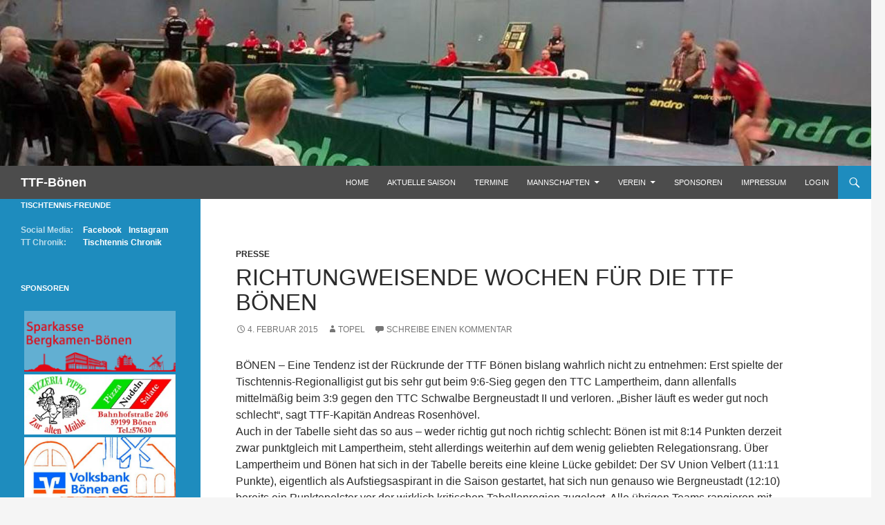

--- FILE ---
content_type: text/html; charset=UTF-8
request_url: http://ttf-boenen.de/richtungweisende-wochen-fuer-die-ttf-boenen/
body_size: 11841
content:
<!DOCTYPE html>

<!--[if IE 7]>
<html class="ie ie7" lang="de">
<![endif]-->
<!--[if IE 8]>
<html class="ie ie8" lang="de">
<![endif]-->
<!--[if !(IE 7) | !(IE 8) ]><!-->
<html lang="de">
<!--<![endif]-->
<head>
	<meta charset="UTF-8">
	<meta name="viewport" content="width=device-width">
	<title>Richtungweisende Wochen für die TTF Bönen | TTF-Bönen</title>
	<link rel="profile" href="http://gmpg.org/xfn/11">
	<link rel="pingback" href="http://ttf-boenen.de/xmlrpc.php">
	<!--[if lt IE 9]>
	<script src="http://ttf-boenen.de/wp-content/themes/twentyfourteen/js/html5.js"></script>
	<![endif]-->
	<meta name='robots' content='max-image-preview:large' />
<link rel='dns-prefetch' href='//s.w.org' />
<link rel="alternate" type="application/rss+xml" title="TTF-Bönen &raquo; Feed" href="http://ttf-boenen.de/feed/" />
<link rel="alternate" type="application/rss+xml" title="TTF-Bönen &raquo; Kommentar-Feed" href="http://ttf-boenen.de/comments/feed/" />
<link rel="alternate" type="application/rss+xml" title="TTF-Bönen &raquo; Richtungweisende Wochen für die TTF Bönen-Kommentar-Feed" href="http://ttf-boenen.de/richtungweisende-wochen-fuer-die-ttf-boenen/feed/" />
<script>
window._wpemojiSettings = {"baseUrl":"https:\/\/s.w.org\/images\/core\/emoji\/14.0.0\/72x72\/","ext":".png","svgUrl":"https:\/\/s.w.org\/images\/core\/emoji\/14.0.0\/svg\/","svgExt":".svg","source":{"concatemoji":"http:\/\/ttf-boenen.de\/wp-includes\/js\/wp-emoji-release.min.js?ver=6.0.11"}};
/*! This file is auto-generated */
!function(e,a,t){var n,r,o,i=a.createElement("canvas"),p=i.getContext&&i.getContext("2d");function s(e,t){var a=String.fromCharCode,e=(p.clearRect(0,0,i.width,i.height),p.fillText(a.apply(this,e),0,0),i.toDataURL());return p.clearRect(0,0,i.width,i.height),p.fillText(a.apply(this,t),0,0),e===i.toDataURL()}function c(e){var t=a.createElement("script");t.src=e,t.defer=t.type="text/javascript",a.getElementsByTagName("head")[0].appendChild(t)}for(o=Array("flag","emoji"),t.supports={everything:!0,everythingExceptFlag:!0},r=0;r<o.length;r++)t.supports[o[r]]=function(e){if(!p||!p.fillText)return!1;switch(p.textBaseline="top",p.font="600 32px Arial",e){case"flag":return s([127987,65039,8205,9895,65039],[127987,65039,8203,9895,65039])?!1:!s([55356,56826,55356,56819],[55356,56826,8203,55356,56819])&&!s([55356,57332,56128,56423,56128,56418,56128,56421,56128,56430,56128,56423,56128,56447],[55356,57332,8203,56128,56423,8203,56128,56418,8203,56128,56421,8203,56128,56430,8203,56128,56423,8203,56128,56447]);case"emoji":return!s([129777,127995,8205,129778,127999],[129777,127995,8203,129778,127999])}return!1}(o[r]),t.supports.everything=t.supports.everything&&t.supports[o[r]],"flag"!==o[r]&&(t.supports.everythingExceptFlag=t.supports.everythingExceptFlag&&t.supports[o[r]]);t.supports.everythingExceptFlag=t.supports.everythingExceptFlag&&!t.supports.flag,t.DOMReady=!1,t.readyCallback=function(){t.DOMReady=!0},t.supports.everything||(n=function(){t.readyCallback()},a.addEventListener?(a.addEventListener("DOMContentLoaded",n,!1),e.addEventListener("load",n,!1)):(e.attachEvent("onload",n),a.attachEvent("onreadystatechange",function(){"complete"===a.readyState&&t.readyCallback()})),(e=t.source||{}).concatemoji?c(e.concatemoji):e.wpemoji&&e.twemoji&&(c(e.twemoji),c(e.wpemoji)))}(window,document,window._wpemojiSettings);
</script>
<style>
img.wp-smiley,
img.emoji {
	display: inline !important;
	border: none !important;
	box-shadow: none !important;
	height: 1em !important;
	width: 1em !important;
	margin: 0 0.07em !important;
	vertical-align: -0.1em !important;
	background: none !important;
	padding: 0 !important;
}
</style>
	<link rel='stylesheet' id='twb-open-sans-css'  href='https://fonts.googleapis.com/css?family=Open+Sans%3A300%2C400%2C500%2C600%2C700%2C800&#038;display=swap&#038;ver=6.0.11' media='all' />
<link rel='stylesheet' id='twbbwg-global-css'  href='http://ttf-boenen.de/wp-content/plugins/photo-gallery/booster/assets/css/global.css?ver=1.0.0' media='all' />
<link rel='stylesheet' id='wp-block-library-css'  href='http://ttf-boenen.de/wp-includes/css/dist/block-library/style.min.css?ver=6.0.11' media='all' />
<style id='wp-block-library-theme-inline-css'>
.wp-block-audio figcaption{color:#555;font-size:13px;text-align:center}.is-dark-theme .wp-block-audio figcaption{color:hsla(0,0%,100%,.65)}.wp-block-code{border:1px solid #ccc;border-radius:4px;font-family:Menlo,Consolas,monaco,monospace;padding:.8em 1em}.wp-block-embed figcaption{color:#555;font-size:13px;text-align:center}.is-dark-theme .wp-block-embed figcaption{color:hsla(0,0%,100%,.65)}.blocks-gallery-caption{color:#555;font-size:13px;text-align:center}.is-dark-theme .blocks-gallery-caption{color:hsla(0,0%,100%,.65)}.wp-block-image figcaption{color:#555;font-size:13px;text-align:center}.is-dark-theme .wp-block-image figcaption{color:hsla(0,0%,100%,.65)}.wp-block-pullquote{border-top:4px solid;border-bottom:4px solid;margin-bottom:1.75em;color:currentColor}.wp-block-pullquote__citation,.wp-block-pullquote cite,.wp-block-pullquote footer{color:currentColor;text-transform:uppercase;font-size:.8125em;font-style:normal}.wp-block-quote{border-left:.25em solid;margin:0 0 1.75em;padding-left:1em}.wp-block-quote cite,.wp-block-quote footer{color:currentColor;font-size:.8125em;position:relative;font-style:normal}.wp-block-quote.has-text-align-right{border-left:none;border-right:.25em solid;padding-left:0;padding-right:1em}.wp-block-quote.has-text-align-center{border:none;padding-left:0}.wp-block-quote.is-large,.wp-block-quote.is-style-large,.wp-block-quote.is-style-plain{border:none}.wp-block-search .wp-block-search__label{font-weight:700}:where(.wp-block-group.has-background){padding:1.25em 2.375em}.wp-block-separator.has-css-opacity{opacity:.4}.wp-block-separator{border:none;border-bottom:2px solid;margin-left:auto;margin-right:auto}.wp-block-separator.has-alpha-channel-opacity{opacity:1}.wp-block-separator:not(.is-style-wide):not(.is-style-dots){width:100px}.wp-block-separator.has-background:not(.is-style-dots){border-bottom:none;height:1px}.wp-block-separator.has-background:not(.is-style-wide):not(.is-style-dots){height:2px}.wp-block-table thead{border-bottom:3px solid}.wp-block-table tfoot{border-top:3px solid}.wp-block-table td,.wp-block-table th{padding:.5em;border:1px solid;word-break:normal}.wp-block-table figcaption{color:#555;font-size:13px;text-align:center}.is-dark-theme .wp-block-table figcaption{color:hsla(0,0%,100%,.65)}.wp-block-video figcaption{color:#555;font-size:13px;text-align:center}.is-dark-theme .wp-block-video figcaption{color:hsla(0,0%,100%,.65)}.wp-block-template-part.has-background{padding:1.25em 2.375em;margin-top:0;margin-bottom:0}
</style>
<style id='global-styles-inline-css'>
body{--wp--preset--color--black: #000;--wp--preset--color--cyan-bluish-gray: #abb8c3;--wp--preset--color--white: #fff;--wp--preset--color--pale-pink: #f78da7;--wp--preset--color--vivid-red: #cf2e2e;--wp--preset--color--luminous-vivid-orange: #ff6900;--wp--preset--color--luminous-vivid-amber: #fcb900;--wp--preset--color--light-green-cyan: #7bdcb5;--wp--preset--color--vivid-green-cyan: #00d084;--wp--preset--color--pale-cyan-blue: #8ed1fc;--wp--preset--color--vivid-cyan-blue: #0693e3;--wp--preset--color--vivid-purple: #9b51e0;--wp--preset--color--green: #24890d;--wp--preset--color--dark-gray: #2b2b2b;--wp--preset--color--medium-gray: #767676;--wp--preset--color--light-gray: #f5f5f5;--wp--preset--gradient--vivid-cyan-blue-to-vivid-purple: linear-gradient(135deg,rgba(6,147,227,1) 0%,rgb(155,81,224) 100%);--wp--preset--gradient--light-green-cyan-to-vivid-green-cyan: linear-gradient(135deg,rgb(122,220,180) 0%,rgb(0,208,130) 100%);--wp--preset--gradient--luminous-vivid-amber-to-luminous-vivid-orange: linear-gradient(135deg,rgba(252,185,0,1) 0%,rgba(255,105,0,1) 100%);--wp--preset--gradient--luminous-vivid-orange-to-vivid-red: linear-gradient(135deg,rgba(255,105,0,1) 0%,rgb(207,46,46) 100%);--wp--preset--gradient--very-light-gray-to-cyan-bluish-gray: linear-gradient(135deg,rgb(238,238,238) 0%,rgb(169,184,195) 100%);--wp--preset--gradient--cool-to-warm-spectrum: linear-gradient(135deg,rgb(74,234,220) 0%,rgb(151,120,209) 20%,rgb(207,42,186) 40%,rgb(238,44,130) 60%,rgb(251,105,98) 80%,rgb(254,248,76) 100%);--wp--preset--gradient--blush-light-purple: linear-gradient(135deg,rgb(255,206,236) 0%,rgb(152,150,240) 100%);--wp--preset--gradient--blush-bordeaux: linear-gradient(135deg,rgb(254,205,165) 0%,rgb(254,45,45) 50%,rgb(107,0,62) 100%);--wp--preset--gradient--luminous-dusk: linear-gradient(135deg,rgb(255,203,112) 0%,rgb(199,81,192) 50%,rgb(65,88,208) 100%);--wp--preset--gradient--pale-ocean: linear-gradient(135deg,rgb(255,245,203) 0%,rgb(182,227,212) 50%,rgb(51,167,181) 100%);--wp--preset--gradient--electric-grass: linear-gradient(135deg,rgb(202,248,128) 0%,rgb(113,206,126) 100%);--wp--preset--gradient--midnight: linear-gradient(135deg,rgb(2,3,129) 0%,rgb(40,116,252) 100%);--wp--preset--duotone--dark-grayscale: url('#wp-duotone-dark-grayscale');--wp--preset--duotone--grayscale: url('#wp-duotone-grayscale');--wp--preset--duotone--purple-yellow: url('#wp-duotone-purple-yellow');--wp--preset--duotone--blue-red: url('#wp-duotone-blue-red');--wp--preset--duotone--midnight: url('#wp-duotone-midnight');--wp--preset--duotone--magenta-yellow: url('#wp-duotone-magenta-yellow');--wp--preset--duotone--purple-green: url('#wp-duotone-purple-green');--wp--preset--duotone--blue-orange: url('#wp-duotone-blue-orange');--wp--preset--font-size--small: 13px;--wp--preset--font-size--medium: 20px;--wp--preset--font-size--large: 36px;--wp--preset--font-size--x-large: 42px;}.has-black-color{color: var(--wp--preset--color--black) !important;}.has-cyan-bluish-gray-color{color: var(--wp--preset--color--cyan-bluish-gray) !important;}.has-white-color{color: var(--wp--preset--color--white) !important;}.has-pale-pink-color{color: var(--wp--preset--color--pale-pink) !important;}.has-vivid-red-color{color: var(--wp--preset--color--vivid-red) !important;}.has-luminous-vivid-orange-color{color: var(--wp--preset--color--luminous-vivid-orange) !important;}.has-luminous-vivid-amber-color{color: var(--wp--preset--color--luminous-vivid-amber) !important;}.has-light-green-cyan-color{color: var(--wp--preset--color--light-green-cyan) !important;}.has-vivid-green-cyan-color{color: var(--wp--preset--color--vivid-green-cyan) !important;}.has-pale-cyan-blue-color{color: var(--wp--preset--color--pale-cyan-blue) !important;}.has-vivid-cyan-blue-color{color: var(--wp--preset--color--vivid-cyan-blue) !important;}.has-vivid-purple-color{color: var(--wp--preset--color--vivid-purple) !important;}.has-black-background-color{background-color: var(--wp--preset--color--black) !important;}.has-cyan-bluish-gray-background-color{background-color: var(--wp--preset--color--cyan-bluish-gray) !important;}.has-white-background-color{background-color: var(--wp--preset--color--white) !important;}.has-pale-pink-background-color{background-color: var(--wp--preset--color--pale-pink) !important;}.has-vivid-red-background-color{background-color: var(--wp--preset--color--vivid-red) !important;}.has-luminous-vivid-orange-background-color{background-color: var(--wp--preset--color--luminous-vivid-orange) !important;}.has-luminous-vivid-amber-background-color{background-color: var(--wp--preset--color--luminous-vivid-amber) !important;}.has-light-green-cyan-background-color{background-color: var(--wp--preset--color--light-green-cyan) !important;}.has-vivid-green-cyan-background-color{background-color: var(--wp--preset--color--vivid-green-cyan) !important;}.has-pale-cyan-blue-background-color{background-color: var(--wp--preset--color--pale-cyan-blue) !important;}.has-vivid-cyan-blue-background-color{background-color: var(--wp--preset--color--vivid-cyan-blue) !important;}.has-vivid-purple-background-color{background-color: var(--wp--preset--color--vivid-purple) !important;}.has-black-border-color{border-color: var(--wp--preset--color--black) !important;}.has-cyan-bluish-gray-border-color{border-color: var(--wp--preset--color--cyan-bluish-gray) !important;}.has-white-border-color{border-color: var(--wp--preset--color--white) !important;}.has-pale-pink-border-color{border-color: var(--wp--preset--color--pale-pink) !important;}.has-vivid-red-border-color{border-color: var(--wp--preset--color--vivid-red) !important;}.has-luminous-vivid-orange-border-color{border-color: var(--wp--preset--color--luminous-vivid-orange) !important;}.has-luminous-vivid-amber-border-color{border-color: var(--wp--preset--color--luminous-vivid-amber) !important;}.has-light-green-cyan-border-color{border-color: var(--wp--preset--color--light-green-cyan) !important;}.has-vivid-green-cyan-border-color{border-color: var(--wp--preset--color--vivid-green-cyan) !important;}.has-pale-cyan-blue-border-color{border-color: var(--wp--preset--color--pale-cyan-blue) !important;}.has-vivid-cyan-blue-border-color{border-color: var(--wp--preset--color--vivid-cyan-blue) !important;}.has-vivid-purple-border-color{border-color: var(--wp--preset--color--vivid-purple) !important;}.has-vivid-cyan-blue-to-vivid-purple-gradient-background{background: var(--wp--preset--gradient--vivid-cyan-blue-to-vivid-purple) !important;}.has-light-green-cyan-to-vivid-green-cyan-gradient-background{background: var(--wp--preset--gradient--light-green-cyan-to-vivid-green-cyan) !important;}.has-luminous-vivid-amber-to-luminous-vivid-orange-gradient-background{background: var(--wp--preset--gradient--luminous-vivid-amber-to-luminous-vivid-orange) !important;}.has-luminous-vivid-orange-to-vivid-red-gradient-background{background: var(--wp--preset--gradient--luminous-vivid-orange-to-vivid-red) !important;}.has-very-light-gray-to-cyan-bluish-gray-gradient-background{background: var(--wp--preset--gradient--very-light-gray-to-cyan-bluish-gray) !important;}.has-cool-to-warm-spectrum-gradient-background{background: var(--wp--preset--gradient--cool-to-warm-spectrum) !important;}.has-blush-light-purple-gradient-background{background: var(--wp--preset--gradient--blush-light-purple) !important;}.has-blush-bordeaux-gradient-background{background: var(--wp--preset--gradient--blush-bordeaux) !important;}.has-luminous-dusk-gradient-background{background: var(--wp--preset--gradient--luminous-dusk) !important;}.has-pale-ocean-gradient-background{background: var(--wp--preset--gradient--pale-ocean) !important;}.has-electric-grass-gradient-background{background: var(--wp--preset--gradient--electric-grass) !important;}.has-midnight-gradient-background{background: var(--wp--preset--gradient--midnight) !important;}.has-small-font-size{font-size: var(--wp--preset--font-size--small) !important;}.has-medium-font-size{font-size: var(--wp--preset--font-size--medium) !important;}.has-large-font-size{font-size: var(--wp--preset--font-size--large) !important;}.has-x-large-font-size{font-size: var(--wp--preset--font-size--x-large) !important;}
</style>
<link rel='stylesheet' id='bwg_fonts-css'  href='http://ttf-boenen.de/wp-content/plugins/photo-gallery/css/bwg-fonts/fonts.css?ver=0.0.1' media='all' />
<link rel='stylesheet' id='sumoselect-css'  href='http://ttf-boenen.de/wp-content/plugins/photo-gallery/css/sumoselect.min.css?ver=3.4.6' media='all' />
<link rel='stylesheet' id='mCustomScrollbar-css'  href='http://ttf-boenen.de/wp-content/plugins/photo-gallery/css/jquery.mCustomScrollbar.min.css?ver=3.1.5' media='all' />
<link rel='stylesheet' id='bwg_frontend-css'  href='http://ttf-boenen.de/wp-content/plugins/photo-gallery/css/styles.min.css?ver=1.8.35' media='all' />
<link rel='stylesheet' id='table-sorter-custom-css-css'  href='http://ttf-boenen.de/wp-content/plugins/table-sorter/wp-style.css?ver=6.0.11' media='all' />
<link rel='stylesheet' id='wpsm_tabs_r-font-awesome-front-css'  href='http://ttf-boenen.de/wp-content/plugins/tabs-responsive/assets/css/font-awesome/css/font-awesome.min.css?ver=6.0.11' media='all' />
<link rel='stylesheet' id='wpsm_tabs_r_bootstrap-front-css'  href='http://ttf-boenen.de/wp-content/plugins/tabs-responsive/assets/css/bootstrap-front.css?ver=6.0.11' media='all' />
<link rel='stylesheet' id='wpsm_tabs_r_animate-css'  href='http://ttf-boenen.de/wp-content/plugins/tabs-responsive/assets/css/animate.css?ver=6.0.11' media='all' />
<link rel='stylesheet' id='genericons-css'  href='http://ttf-boenen.de/wp-content/themes/twentyfourteen/genericons/genericons.css?ver=3.0.3' media='all' />
<link rel='stylesheet' id='twentyfourteen-style-css'  href='http://ttf-boenen.de/wp-content/themes/ttf-boenen/style.css?ver=20190507' media='all' />
<link rel='stylesheet' id='twentyfourteen-block-style-css'  href='http://ttf-boenen.de/wp-content/themes/twentyfourteen/css/blocks.css?ver=20190102' media='all' />
<!--[if lt IE 9]>
<link rel='stylesheet' id='twentyfourteen-ie-css'  href='http://ttf-boenen.de/wp-content/themes/twentyfourteen/css/ie.css?ver=20140701' media='all' />
<![endif]-->
<script src='http://ttf-boenen.de/wp-includes/js/jquery/jquery.min.js?ver=3.6.0' id='jquery-core-js'></script>
<script src='http://ttf-boenen.de/wp-includes/js/jquery/jquery-migrate.min.js?ver=3.3.2' id='jquery-migrate-js'></script>
<script src='http://ttf-boenen.de/wp-content/plugins/photo-gallery/booster/assets/js/circle-progress.js?ver=1.2.2' id='twbbwg-circle-js'></script>
<script id='twbbwg-global-js-extra'>
var twb = {"nonce":"f08ed5ce54","ajax_url":"http:\/\/ttf-boenen.de\/wp-admin\/admin-ajax.php","plugin_url":"http:\/\/ttf-boenen.de\/wp-content\/plugins\/photo-gallery\/booster","href":"http:\/\/ttf-boenen.de\/wp-admin\/admin.php?page=twbbwg_photo-gallery"};
var twb = {"nonce":"f08ed5ce54","ajax_url":"http:\/\/ttf-boenen.de\/wp-admin\/admin-ajax.php","plugin_url":"http:\/\/ttf-boenen.de\/wp-content\/plugins\/photo-gallery\/booster","href":"http:\/\/ttf-boenen.de\/wp-admin\/admin.php?page=twbbwg_photo-gallery"};
</script>
<script src='http://ttf-boenen.de/wp-content/plugins/photo-gallery/booster/assets/js/global.js?ver=1.0.0' id='twbbwg-global-js'></script>
<script src='http://ttf-boenen.de/wp-content/plugins/photo-gallery/js/jquery.sumoselect.min.js?ver=3.4.6' id='sumoselect-js'></script>
<script src='http://ttf-boenen.de/wp-content/plugins/photo-gallery/js/tocca.min.js?ver=2.0.9' id='bwg_mobile-js'></script>
<script src='http://ttf-boenen.de/wp-content/plugins/photo-gallery/js/jquery.mCustomScrollbar.concat.min.js?ver=3.1.5' id='mCustomScrollbar-js'></script>
<script src='http://ttf-boenen.de/wp-content/plugins/photo-gallery/js/jquery.fullscreen.min.js?ver=0.6.0' id='jquery-fullscreen-js'></script>
<script id='bwg_frontend-js-extra'>
var bwg_objectsL10n = {"bwg_field_required":"Feld ist erforderlich.","bwg_mail_validation":"Dies ist keine g\u00fcltige E-Mail-Adresse.","bwg_search_result":"Es gibt keine Bilder, die deiner Suche entsprechen.","bwg_select_tag":"Select Tag","bwg_order_by":"Order By","bwg_search":"Suchen","bwg_show_ecommerce":"Show Ecommerce","bwg_hide_ecommerce":"Hide Ecommerce","bwg_show_comments":"Kommentare anzeigen","bwg_hide_comments":"Kommentare ausblenden","bwg_restore":"Wiederherstellen","bwg_maximize":"Maximieren","bwg_fullscreen":"Vollbild","bwg_exit_fullscreen":"Vollbild verlassen","bwg_search_tag":"SEARCH...","bwg_tag_no_match":"No tags found","bwg_all_tags_selected":"All tags selected","bwg_tags_selected":"tags selected","play":"Wiedergeben","pause":"Pause","is_pro":"","bwg_play":"Wiedergeben","bwg_pause":"Pause","bwg_hide_info":"Info ausblenden","bwg_show_info":"Info anzeigen","bwg_hide_rating":"Hide rating","bwg_show_rating":"Show rating","ok":"Ok","cancel":"Cancel","select_all":"Select all","lazy_load":"0","lazy_loader":"http:\/\/ttf-boenen.de\/wp-content\/plugins\/photo-gallery\/images\/ajax_loader.png","front_ajax":"0","bwg_tag_see_all":"see all tags","bwg_tag_see_less":"see less tags"};
</script>
<script src='http://ttf-boenen.de/wp-content/plugins/photo-gallery/js/scripts.min.js?ver=1.8.35' id='bwg_frontend-js'></script>
<script src='http://ttf-boenen.de/wp-content/plugins/table-sorter/jquery.tablesorter.min.js?ver=6.0.11' id='table-sorter-js'></script>
<script src='http://ttf-boenen.de/wp-content/plugins/table-sorter/jquery.metadata.js?ver=2.2' id='table-sorter-metadata-js'></script>
<script src='http://ttf-boenen.de/wp-content/plugins/table-sorter/wp-script.js?ver=2.2' id='table-sorter-custom-js-js'></script>
<link rel="https://api.w.org/" href="http://ttf-boenen.de/wp-json/" /><link rel="alternate" type="application/json" href="http://ttf-boenen.de/wp-json/wp/v2/posts/2639" /><link rel="EditURI" type="application/rsd+xml" title="RSD" href="http://ttf-boenen.de/xmlrpc.php?rsd" />
<link rel="wlwmanifest" type="application/wlwmanifest+xml" href="http://ttf-boenen.de/wp-includes/wlwmanifest.xml" /> 
<meta name="generator" content="WordPress 6.0.11" />
<link rel="canonical" href="http://ttf-boenen.de/richtungweisende-wochen-fuer-die-ttf-boenen/" />
<link rel='shortlink' href='http://ttf-boenen.de/?p=2639' />
<link rel="alternate" type="application/json+oembed" href="http://ttf-boenen.de/wp-json/oembed/1.0/embed?url=http%3A%2F%2Fttf-boenen.de%2Frichtungweisende-wochen-fuer-die-ttf-boenen%2F" />
<link rel="alternate" type="text/xml+oembed" href="http://ttf-boenen.de/wp-json/oembed/1.0/embed?url=http%3A%2F%2Fttf-boenen.de%2Frichtungweisende-wochen-fuer-die-ttf-boenen%2F&#038;format=xml" />
<!-- Analytics by WP Statistics - https://wp-statistics.com -->
<link rel="icon" href="http://ttf-boenen.de/wp-content/uploads/2023/01/cropped-2022-11-Logo-TTF-Boenen-32x32.png" sizes="32x32" />
<link rel="icon" href="http://ttf-boenen.de/wp-content/uploads/2023/01/cropped-2022-11-Logo-TTF-Boenen-192x192.png" sizes="192x192" />
<link rel="apple-touch-icon" href="http://ttf-boenen.de/wp-content/uploads/2023/01/cropped-2022-11-Logo-TTF-Boenen-180x180.png" />
<meta name="msapplication-TileImage" content="http://ttf-boenen.de/wp-content/uploads/2023/01/cropped-2022-11-Logo-TTF-Boenen-270x270.png" />
</head>

<body class="post-template-default single single-post postid-2639 single-format-standard wp-embed-responsive group-blog header-image full-width singular">
<div id="page" class="hfeed site">
		<div id="site-header">
		<a href="http://ttf-boenen.de/" rel="home">
			<img src="http://ttf-boenen.de/wp-content/uploads/2014/10/cropped-20141005_Spiel.jpg" width="1260" height="240" alt="">
		</a>
	</div>
	
	<header id="masthead" class="site-header" role="banner">
		<div class="header-main">
			<h1 class="site-title"><a href="http://ttf-boenen.de/" rel="home">TTF-Bönen</a></h1>

			<div class="search-toggle">
				<a href="#search-container" class="screen-reader-text">Suchen</a>
			</div>

			<nav id="primary-navigation" class="site-navigation primary-navigation" role="navigation">
				<button class="menu-toggle">Primäres Menü</button>
				<a class="screen-reader-text skip-link" href="#content">Zum Inhalt springen</a>
				<div class="menu-menuhomepage-container"><ul id="menu-menuhomepage" class="nav-menu"><li id="menu-item-2154" class="menu-item menu-item-type-custom menu-item-object-custom menu-item-home menu-item-2154"><a href="http://ttf-boenen.de">Home</a></li>
<li id="menu-item-1818" class="menu-item menu-item-type-post_type menu-item-object-page menu-item-1818"><a href="http://ttf-boenen.de/aktuelles/">Aktuelle Saison</a></li>
<li id="menu-item-2201" class="menu-item menu-item-type-post_type menu-item-object-page menu-item-2201"><a href="http://ttf-boenen.de/termine/">Termine</a></li>
<li id="menu-item-2344" class="menu-item menu-item-type-post_type menu-item-object-page menu-item-has-children menu-item-2344"><a href="http://ttf-boenen.de/mannschaften/">Mannschaften</a>
<ul class="sub-menu">
	<li id="menu-item-1933" class="menu-item menu-item-type-custom menu-item-object-custom menu-item-home menu-item-has-children menu-item-1933"><a href="http://ttf-boenen.de">Herren</a>
	<ul class="sub-menu">
		<li id="menu-item-1853" class="menu-item menu-item-type-post_type menu-item-object-page menu-item-1853"><a href="http://ttf-boenen.de/1-herren/">[ I ] – NRW-Liga 1</a></li>
		<li id="menu-item-1852" class="menu-item menu-item-type-post_type menu-item-object-page menu-item-1852"><a href="http://ttf-boenen.de/2-herren/">[ II ] – Landesliga 2</a></li>
		<li id="menu-item-1851" class="menu-item menu-item-type-post_type menu-item-object-page menu-item-1851"><a href="http://ttf-boenen.de/3-herren/">[ III ] – 1. Bezirksliga 2</a></li>
		<li id="menu-item-1850" class="menu-item menu-item-type-post_type menu-item-object-page menu-item-1850"><a href="http://ttf-boenen.de/4-herren/">[ IV ] – 1. Bezirksliga 2</a></li>
		<li id="menu-item-1849" class="menu-item menu-item-type-post_type menu-item-object-page menu-item-1849"><a href="http://ttf-boenen.de/5-herren/">[ V ] – 2. Bezirksliga 3</a></li>
		<li id="menu-item-8478" class="menu-item menu-item-type-post_type menu-item-object-page menu-item-8478"><a href="http://ttf-boenen.de/6-herren/">[ VI ] – 1. Bezirksklasse 4</a></li>
		<li id="menu-item-8477" class="menu-item menu-item-type-post_type menu-item-object-page menu-item-8477"><a href="http://ttf-boenen.de/7-herren/">[ VII ] – 2. Bezirksklasse 5</a></li>
		<li id="menu-item-9711" class="menu-item menu-item-type-post_type menu-item-object-page menu-item-9711"><a href="http://ttf-boenen.de/8-herren/">[ VIII ] – 3. Bezirksklasse 6</a></li>
	</ul>
</li>
	<li id="menu-item-1936" class="menu-item menu-item-type-custom menu-item-object-custom menu-item-home menu-item-has-children menu-item-1936"><a href="http://ttf-boenen.de">Damen</a>
	<ul class="sub-menu">
		<li id="menu-item-1858" class="menu-item menu-item-type-post_type menu-item-object-page menu-item-1858"><a href="http://ttf-boenen.de/1-damen/">[ I ] – Oberliga NRW</a></li>
		<li id="menu-item-6127" class="menu-item menu-item-type-post_type menu-item-object-page menu-item-6127"><a href="http://ttf-boenen.de/2-damen/">[ II ] – Bezirksoberliga</a></li>
	</ul>
</li>
	<li id="menu-item-1938" class="menu-item menu-item-type-custom menu-item-object-custom menu-item-home menu-item-has-children menu-item-1938"><a href="http://ttf-boenen.de">Jungen 19</a>
	<ul class="sub-menu">
		<li id="menu-item-1875" class="menu-item menu-item-type-post_type menu-item-object-page menu-item-1875"><a href="http://ttf-boenen.de/1-jungen-19/">[ I ] – NRW-Liga 1</a></li>
		<li id="menu-item-1920" class="menu-item menu-item-type-post_type menu-item-object-page menu-item-1920"><a href="http://ttf-boenen.de/2-jungen-19/">[ II ] – Verbandsliga 1</a></li>
		<li id="menu-item-7642" class="menu-item menu-item-type-post_type menu-item-object-page menu-item-7642"><a href="http://ttf-boenen.de/3-jungen-19/">[ III ] – Bezirksoberliga</a></li>
		<li id="menu-item-7653" class="menu-item menu-item-type-post_type menu-item-object-page menu-item-7653"><a href="http://ttf-boenen.de/4-jungen-19/">[ IV ] – 1. Bezirksliga 2</a></li>
	</ul>
</li>
	<li id="menu-item-7643" class="menu-item menu-item-type-custom menu-item-object-custom menu-item-home menu-item-has-children menu-item-7643"><a href="http://ttf-boenen.de">Jungen 15</a>
	<ul class="sub-menu">
		<li id="menu-item-7654" class="menu-item menu-item-type-post_type menu-item-object-page menu-item-7654"><a href="http://ttf-boenen.de/1-jungen-15/">[ I ] – Bezirksoberliga</a></li>
	</ul>
</li>
	<li id="menu-item-5908" class="menu-item menu-item-type-post_type menu-item-object-page menu-item-has-children menu-item-5908"><a href="http://ttf-boenen.de/saisonstatistik/">Saisonstatistik</a>
	<ul class="sub-menu">
		<li id="menu-item-9691" class="menu-item menu-item-type-post_type menu-item-object-page menu-item-9691"><a href="http://ttf-boenen.de/saisonstatistik-2024-2025/">Saison 2024/2025</a></li>
		<li id="menu-item-9125" class="menu-item menu-item-type-post_type menu-item-object-page menu-item-9125"><a href="http://ttf-boenen.de/saisonstatistik-2023-2024/">Saison 2023/2024</a></li>
		<li id="menu-item-7740" class="menu-item menu-item-type-post_type menu-item-object-page menu-item-7740"><a href="http://ttf-boenen.de/saisonstatistik-2022-2023/">Saison 2022/2023</a></li>
		<li id="menu-item-7464" class="menu-item menu-item-type-post_type menu-item-object-page menu-item-7464"><a href="http://ttf-boenen.de/saisonstatistik-2021-2022/">Saison 2021/2022</a></li>
		<li id="menu-item-7164" class="menu-item menu-item-type-post_type menu-item-object-page menu-item-7164"><a href="http://ttf-boenen.de/saisonstatistik-2020-2021/">Saison 2020/2021</a></li>
		<li id="menu-item-6210" class="menu-item menu-item-type-post_type menu-item-object-page menu-item-6210"><a href="http://ttf-boenen.de/saisonstatistik-2019-2020/">Saison 2019/2020</a></li>
		<li id="menu-item-6211" class="menu-item menu-item-type-post_type menu-item-object-page menu-item-6211"><a href="http://ttf-boenen.de/saisonstatistik-2018-2019/">Saison 2018/2019</a></li>
	</ul>
</li>
	<li id="menu-item-1943" class="menu-item menu-item-type-post_type menu-item-object-page menu-item-1943"><a href="http://ttf-boenen.de/ewige-rangliste/">ewige Rangliste</a></li>
</ul>
</li>
<li id="menu-item-2180" class="menu-item menu-item-type-post_type menu-item-object-page menu-item-has-children menu-item-2180"><a href="http://ttf-boenen.de/verein-3/">Verein</a>
<ul class="sub-menu">
	<li id="menu-item-8401" class="menu-item menu-item-type-post_type menu-item-object-page menu-item-8401"><a href="http://ttf-boenen.de/der-weg-in-den-verein/">Der Weg in den Verein</a></li>
	<li id="menu-item-2182" class="menu-item menu-item-type-post_type menu-item-object-page menu-item-2182"><a href="http://ttf-boenen.de/trainingszeiten/">Trainingszeiten</a></li>
	<li id="menu-item-8387" class="menu-item menu-item-type-post_type menu-item-object-page menu-item-8387"><a href="http://ttf-boenen.de/trainerteam/">Unser Trainerteam</a></li>
	<li id="menu-item-1816" class="menu-item menu-item-type-post_type menu-item-object-page menu-item-1816"><a href="http://ttf-boenen.de/vorstand/">Vorstand</a></li>
	<li id="menu-item-3112" class="menu-item menu-item-type-post_type menu-item-object-page menu-item-3112"><a href="http://ttf-boenen.de/schiedsrichter/">Schiedsrichter</a></li>
	<li id="menu-item-2181" class="menu-item menu-item-type-post_type menu-item-object-page menu-item-2181"><a href="http://ttf-boenen.de/verein/">Kontakt</a></li>
	<li id="menu-item-1815" class="menu-item menu-item-type-post_type menu-item-object-page menu-item-1815"><a href="http://ttf-boenen.de/anfahrt/">Anfahrt</a></li>
	<li id="menu-item-1814" class="menu-item menu-item-type-post_type menu-item-object-page menu-item-1814"><a href="http://ttf-boenen.de/downloads/">Downloads</a></li>
</ul>
</li>
<li id="menu-item-1812" class="menu-item menu-item-type-post_type menu-item-object-page menu-item-1812"><a href="http://ttf-boenen.de/sponsoren/">Sponsoren</a></li>
<li id="menu-item-1821" class="menu-item menu-item-type-post_type menu-item-object-page menu-item-1821"><a href="http://ttf-boenen.de/impressum/">Impressum</a></li>
<li id="menu-item-231" class="menu-item menu-item-type-custom menu-item-object-custom menu-item-231"><a href="http://ttf-boenen.de/wp-admin/">Login</a></li>
</ul></div>			</nav>
		</div>

		<div id="search-container" class="search-box-wrapper hide">
			<div class="search-box">
				<form role="search" method="get" class="search-form" action="http://ttf-boenen.de/">
				<label>
					<span class="screen-reader-text">Suche nach:</span>
					<input type="search" class="search-field" placeholder="Suchen …" value="" name="s" />
				</label>
				<input type="submit" class="search-submit" value="Suchen" />
			</form>			</div>
		</div>
	</header><!-- #masthead -->

	<div id="main" class="site-main">

	<div id="primary" class="content-area">
		<div id="content" class="site-content" role="main">
			
<article id="post-2639" class="post-2639 post type-post status-publish format-standard hentry category-presse">
	
	<header class="entry-header">
				<div class="entry-meta">
			<span class="cat-links"><a href="http://ttf-boenen.de/category/presse/" rel="category tag">Presse</a></span>
		</div>
			<h1 class="entry-title">Richtungweisende Wochen für die TTF Bönen</h1>
		<div class="entry-meta">
			<span class="entry-date"><a href="http://ttf-boenen.de/richtungweisende-wochen-fuer-die-ttf-boenen/" rel="bookmark"><time class="entry-date" datetime="2015-02-04T17:36:51+01:00">4. Februar 2015</time></a></span> <span class="byline"><span class="author vcard"><a class="url fn n" href="http://ttf-boenen.de/author/topel/" rel="author">Topel</a></span></span>			<span class="comments-link"><a href="http://ttf-boenen.de/richtungweisende-wochen-fuer-die-ttf-boenen/#respond">Schreibe einen Kommentar</a></span>
						</div><!-- .entry-meta -->
	</header><!-- .entry-header -->

		<div class="entry-content">
		<p>BÖNEN &#8211; Eine Tendenz ist der Rückrunde der TTF Bönen bislang wahrlich nicht zu entnehmen: Erst spielte der Tischtennis-Regionalligist gut bis sehr gut beim 9:6-Sieg gegen den TTC Lampertheim, dann allenfalls mittelmäßig beim 3:9 gegen den TTC Schwalbe Bergneustadt II und verloren. „Bisher läuft es weder gut noch schlecht“, sagt TTF-Kapitän Andreas Rosenhövel.<span id="more-2639"></span><br />
Auch in der Tabelle sieht das so aus – weder richtig gut noch richtig schlecht: Bönen ist mit 8:14 Punkten derzeit zwar punktgleich mit Lampertheim, steht allerdings weiterhin auf dem wenig geliebten Relegationsrang. Über Lampertheim und Bönen hat sich in der Tabelle bereits eine kleine Lücke gebildet: Der SV Union Velbert (11:11 Punkte), eigentlich als Aufstiegsaspirant in die Saison gestartet, hat sich nun genauso wie Bergneustadt (12:10) bereits ein Punktepolster vor der wirklich kritischen Tabellenregion zugelegt. Alle übrigen Teams rangieren mit noch mehr Abstand vor der Abstiegszone und vor Bönen – wie etwa der SC Bayer Uerdingen (14:12), dem jüngst wieder ein Überraschungscoup mit dem Unentschieden beim Spitzenreiter TTC GW Bad Hamm gelang.<br />
„Es wird sehr schwierig, noch eine Mannschaft mit in den Tabellenkeller zu ziehen“, sagt Rosenhövel bei nur noch sieben verbleibenden Spieltagen und dementsprechend nur noch 14 zu vergebenden Punkten. Und das nicht nur, weil Velbert, Bergneustadt &amp; Co. mittlerweile Abstand nach unten gewonnen haben. „Sondern auch, weil das in Bestbesetzung sehr starke Mannschaften sind“, sagt Rosenhövel. In Bergneustadt mussten die TTFler das am eigenen Leib erfahren: Die Oberbergischen boten gegen Bönen mit dem Kroaten Frane Kojic, dem Koreaner Kim Doyub und dem lange verletzten Mohammed Kushov ihre beste Besetzung t auf. „Da muss es für uns schon perfekt laufen, wenn wir da was mitnehmen möchten“, so Rosenhövel. Am vergangenen Samstag lief es allerdings alles andere als das. Deshalb verlor Bönen letztlich zwar zu hoch, war aber weitgehend chancenlos auf einen Punktgewinn.<br />
Die Wochen der Kellerduelle aber haben für die Bönener noch kein Ende – ganz im Gegenteil. Am Sonntag folgt das Heimspiel gegen den TTV Ronsdorf (6:14), danach die Auswärtsspiele in Uerdingen und Velbert. In der heimischen Pestalozzi-Halle geht es dabei für die Bönener vor allem darum, sich in der Tabelle nach unten abzusichern. „Unser oberstes Ziel bleibt es natürlich, den direkten Abstieg zu verhindern“, so Rosenhövel. Da die kommenden Gäste aus Wuppertal allerdings ihrerseits nur zwei Zähler Rückstand auf Bönen aufweisen, könnte dieses Vorhaben bei einer Niederlage gegen Ronsdorf arg in Gefahr geraten.<br />
Daran aber möchten die Bönener nicht denken: „Wir gehen sehr optimistisch in das Spiel“, sagt Rosenhövel, dessen Mannen im Hinspiel in Ronsdorf eine bittere 5:9-Niederlage kassierten. Denn im Idealfall wäre eine Revanche gegen Wuppertal ein weiterer Stop auf dem Weg zum eigentlich anvisierten Saisonende. „Mit einem Sieg hätten wir den direkten Abstieg ziemlich sicher verhindert. Dann können wir mit voller Konzentration alle weiteren Ziele verfolgen.“ Und die heißen dann: direkter Regionalliga-Verbleib. &#8211; <strong>WA</strong></p>
	</div><!-- .entry-content -->
	
	</article><!-- #post-2639 -->
		<nav class="navigation post-navigation">
		<h1 class="screen-reader-text">Beitrags-Navigation</h1>
		<div class="nav-links">
			<a href="http://ttf-boenen.de/maximal/" rel="prev"><span class="meta-nav">Vorheriger Beitrag</span>Maximal</a><a href="http://ttf-boenen.de/ttf-gegner-im-aufwind/" rel="next"><span class="meta-nav">Nächster Beitrag</span>TTF-Gegner im Aufwind</a>			</div><!-- .nav-links -->
		</nav><!-- .navigation -->
		
<div id="comments" class="comments-area">

	
		<div id="respond" class="comment-respond">
		<h3 id="reply-title" class="comment-reply-title">Schreibe einen Kommentar <small><a rel="nofollow" id="cancel-comment-reply-link" href="/richtungweisende-wochen-fuer-die-ttf-boenen/#respond" style="display:none;">Antwort abbrechen</a></small></h3><p class="must-log-in">Du musst <a href="http://ttf-boenen.de/wp-login.php?redirect_to=http%3A%2F%2Fttf-boenen.de%2Frichtungweisende-wochen-fuer-die-ttf-boenen%2F">angemeldet</a> sein, um einen Kommentar abzugeben.</p>	</div><!-- #respond -->
	
</div><!-- #comments -->
		</div><!-- #content -->
	</div><!-- #primary -->

<div id="secondary">
	
	
		<div id="primary-sidebar" class="primary-sidebar widget-area" role="complementary">
		<aside id="text-2" class="widget widget_text"><h1 class="widget-title">Tischtennis-Freunde</h1>			<div class="textwidget"><table style="border:0px;">
	<tr>
		<td style="border:0px;">
			<b>Social Media:</b>
		</td>
		<td style="border:0px;">
			<b>
				<a href="https://www.facebook.com/Tischtennis-Freunde-Bönen-e-V-701082659996479">Facebook</a>
			</b>
		</td>
		<td style="border:0px;">
			<b>
				<a href="https://www.instagram.com/ttfboenen">Instagram</a>
			</b>
		</td>
	</tr>
<tr>
		<td style="border:0px;">
			<b>TT Chronik:</b>
		</td>
		<td style="border:0px;" colspan="2">
			<b>
				<a href="http://ttf-boenen.de/wp-content/uploads/2019/09/Chronik-TT-Bönen-1945-2019.pdf">Tischtennis Chronik</a>
			</b>
		
		</td>
	</tr>
</table></div>
		</aside><aside id="bwp_gallery-3" class="widget bwp_gallery"><h1 class="widget-title">Sponsoren</h1><style id="bwg-style-0">    #bwg_container1_0 #bwg_container2_0 .bwg-container-0.bwg-standard-thumbnails {
      width: 2004px;
              justify-content: center;
        margin:0 auto !important;
              background-color: rgba(255, 255, 255, 0.00);
            padding-left: 4px;
      padding-top: 4px;
      max-width: 100%;
            }
        #bwg_container1_0 #bwg_container2_0 .bwg-container-0.bwg-standard-thumbnails .bwg-item {
    justify-content: flex-start;
      max-width: 250px;
          }
    #bwg_container1_0 #bwg_container2_0 .bwg-container-0.bwg-standard-thumbnails .bwg-item a {
       margin-right: 4px;
       margin-bottom: 4px;
    }
    #bwg_container1_0 #bwg_container2_0 .bwg-container-0.bwg-standard-thumbnails .bwg-item0 {
      padding: 0px;
            background-color:rgba(255,255,255, 0.30);
      border: 0px none #CCCCCC;
      opacity: 1.00;
      border-radius: 0;
      box-shadow: 0px 0px 0px #888888;
    }
    #bwg_container1_0 #bwg_container2_0 .bwg-container-0.bwg-standard-thumbnails .bwg-item1 img {
      max-height: none;
      max-width: none;
      padding: 0 !important;
    }
        @media only screen and (min-width: 480px) {
      #bwg_container1_0 #bwg_container2_0 .bwg-container-0.bwg-standard-thumbnails .bwg-item0 {
        transition: all 0.3s ease 0s;-webkit-transition: all 0.3s ease 0s;      }
      #bwg_container1_0 #bwg_container2_0 .bwg-container-0.bwg-standard-thumbnails .bwg-item0:hover {
        -ms-transform: scale(1.1);
        -webkit-transform: scale(1.1);
        transform: scale(1.1);
      }
    }
          #bwg_container1_0 #bwg_container2_0 .bwg-container-0.bwg-standard-thumbnails .bwg-item1 {
      padding-top: 40%;
    }
        #bwg_container1_0 #bwg_container2_0 .bwg-container-0.bwg-standard-thumbnails .bwg-title2,
    #bwg_container1_0 #bwg_container2_0 .bwg-container-0.bwg-standard-thumbnails .bwg-ecommerce2 {
      color: #CCCCCC;
      font-family: segoe ui;
      font-size: 16px;
      font-weight: bold;
      padding: 2px;
      text-shadow: 0px 0px 0px #888888;
      max-height: 100%;
    }
    #bwg_container1_0 #bwg_container2_0 .bwg-container-0.bwg-standard-thumbnails .bwg-thumb-description span {
    color: #323A45;
    font-family: Ubuntu;
    font-size: 12px;
    max-height: 100%;
    word-wrap: break-word;
    }
    #bwg_container1_0 #bwg_container2_0 .bwg-container-0.bwg-standard-thumbnails .bwg-play-icon2 {
      font-size: 32px;
    }
    #bwg_container1_0 #bwg_container2_0 .bwg-container-0.bwg-standard-thumbnails .bwg-ecommerce2 {
      font-size: 19.2px;
      color: #CCCCCC;
    }
    </style>
    <div id="bwg_container1_0"
         class="bwg_container bwg_thumbnail bwg_thumbnails "
         data-right-click-protection="0"
         data-bwg="0"
         data-scroll="0"
         data-gallery-type="thumbnails"
         data-gallery-view-type="thumbnails"
         data-current-url="/richtungweisende-wochen-fuer-die-ttf-boenen/"
         data-lightbox-url="http://ttf-boenen.de/wp-admin/admin-ajax.php?action=GalleryBox&#038;current_view=0&#038;gallery_id=2&#038;tag=0&#038;theme_id=1&#038;shortcode_id=0&#038;sort_by=casual&#038;order_by=ASC&#038;current_url=%2Frichtungweisende-wochen-fuer-die-ttf-boenen%2F"
         data-gallery-id="2"
         data-popup-width="800"
         data-popup-height="500"
         data-is-album="gallery"
         data-buttons-position="bottom">
      <div id="bwg_container2_0">
             <div id="ajax_loading_0" class="bwg_loading_div_1">
      <div class="bwg_loading_div_2">
        <div class="bwg_loading_div_3">
          <div id="loading_div_0" class="bwg_spider_ajax_loading">
          </div>
        </div>
      </div>
    </div>
            <form id="gal_front_form_0"
              class="bwg-hidden"              method="post"
              action="#"
              data-current="0"
              data-shortcode-id="0"
              data-gallery-type="thumbnails"
              data-gallery-id="2"
              data-tag="0"
              data-album-id="0"
              data-theme-id="1"
              data-ajax-url="http://ttf-boenen.de/wp-admin/admin-ajax.php?action=bwg_frontend_data">
          <div id="bwg_container3_0" class="bwg-background bwg-background-0">
                <div data-max-count="8"
         data-thumbnail-width="250"
         data-bwg="0"
         data-gallery-id="2"
         data-lightbox-url="http://ttf-boenen.de/wp-admin/admin-ajax.php?action=GalleryBox&amp;current_view=0&amp;gallery_id=2&amp;tag=0&amp;theme_id=1&amp;shortcode_id=0&amp;sort_by=casual&amp;order_by=ASC&amp;current_url=%2Frichtungweisende-wochen-fuer-die-ttf-boenen%2F"
         id="bwg_thumbnails_0"
         class="bwg-container-0 bwg-thumbnails bwg-standard-thumbnails bwg-container bwg-border-box">
            <div class="bwg-item">
        <a class="bwg-a  bwg_lightbox"  data-image-id="69" href="http://ttf-boenen.de/wp-content/uploads/photo-gallery/31367_13329_Sparkasse_Bergkamen_Boenen_Skyline_rot.png?bwg=1737962485" data-elementor-open-lightbox="no">
                <div class="bwg-item0 ">
          <div class="bwg-item1 ">
            <div class="bwg-item2">
              <img class="skip-lazy bwg_standart_thumb_img_0 "
                   data-id="69"
                   data-width="300.00"
                   data-height="91.00"
                   data-src="http://ttf-boenen.de/wp-content/uploads/photo-gallery/thumb/31367_13329_Sparkasse_Bergkamen_Boenen_Skyline_rot.png?bwg=1737962485"
                   src="http://ttf-boenen.de/wp-content/uploads/photo-gallery/thumb/31367_13329_Sparkasse_Bergkamen_Boenen_Skyline_rot.png?bwg=1737962485"
                   alt="Sparkasse Bergkamen-Bönen"
                   title="Sparkasse Bergkamen-Bönen" />
            </div>
            <div class="">
                                                      </div>
          </div>
        </div>
                        </a>
              </div>
            <div class="bwg-item">
        <a class="bwg-a  bwg_lightbox"  data-image-id="16" href="http://ttf-boenen.de/wp-content/uploads/photo-gallery/PIPPO.jpg" data-elementor-open-lightbox="no">
                <div class="bwg-item0 ">
          <div class="bwg-item1 ">
            <div class="bwg-item2">
              <img class="skip-lazy bwg_standart_thumb_img_0 "
                   data-id="16"
                   data-width="300"
                   data-height="120"
                   data-src="http://ttf-boenen.de/wp-content/uploads/photo-gallery/thumb/PIPPO.jpg"
                   src="http://ttf-boenen.de/wp-content/uploads/photo-gallery/thumb/PIPPO.jpg"
                   alt="Pizzeria PIPPO       "
                   title="Pizzeria PIPPO       " />
            </div>
            <div class="">
                                                      </div>
          </div>
        </div>
                        </a>
              </div>
            <div class="bwg-item">
        <a class="bwg-a  bwg_lightbox"  data-image-id="51" href="http://ttf-boenen.de/wp-content/uploads/photo-gallery/Volksbank_Boenen_Standard1.jpg?bwg=1571404665" data-elementor-open-lightbox="no">
                <div class="bwg-item0 ">
          <div class="bwg-item1 ">
            <div class="bwg-item2">
              <img class="skip-lazy bwg_standart_thumb_img_0 "
                   data-id="51"
                   data-width="300"
                   data-height="151"
                   data-src="http://ttf-boenen.de/wp-content/uploads/photo-gallery/thumb/Volksbank_Boenen_Standard1.jpg?bwg=1571404665"
                   src="http://ttf-boenen.de/wp-content/uploads/photo-gallery/thumb/Volksbank_Boenen_Standard1.jpg?bwg=1571404665"
                   alt="Volksbank Boenen"
                   title="Volksbank Boenen" />
            </div>
            <div class="">
                                                      </div>
          </div>
        </div>
                        </a>
              </div>
            <div class="bwg-item">
        <a class="bwg-a  bwg_lightbox"  data-image-id="21" href="http://ttf-boenen.de/wp-content/uploads/photo-gallery/schulte.jpg" data-elementor-open-lightbox="no">
                <div class="bwg-item0 ">
          <div class="bwg-item1 ">
            <div class="bwg-item2">
              <img class="skip-lazy bwg_standart_thumb_img_0 "
                   data-id="21"
                   data-width="300"
                   data-height="121"
                   data-src="http://ttf-boenen.de/wp-content/uploads/photo-gallery/thumb/schulte.jpg"
                   src="http://ttf-boenen.de/wp-content/uploads/photo-gallery/thumb/schulte.jpg"
                   alt="Bestattungen Schulte       "
                   title="Bestattungen Schulte       " />
            </div>
            <div class="">
                                                      </div>
          </div>
        </div>
                        </a>
              </div>
            <div class="bwg-item">
        <a class="bwg-a  bwg_lightbox"  data-image-id="18" href="http://ttf-boenen.de/wp-content/uploads/photo-gallery/hebgen.jpg" data-elementor-open-lightbox="no">
                <div class="bwg-item0 ">
          <div class="bwg-item1 ">
            <div class="bwg-item2">
              <img class="skip-lazy bwg_standart_thumb_img_0 "
                   data-id="18"
                   data-width="300"
                   data-height="120"
                   data-src="http://ttf-boenen.de/wp-content/uploads/photo-gallery/thumb/hebgen.jpg"
                   src="http://ttf-boenen.de/wp-content/uploads/photo-gallery/thumb/hebgen.jpg"
                   alt="Briefmarkenhandel Hebgen"
                   title="Briefmarkenhandel Hebgen" />
            </div>
            <div class="">
                                                      </div>
          </div>
        </div>
                        </a>
              </div>
            <div class="bwg-item">
        <a class="bwg-a  bwg_lightbox"  data-image-id="52" href="http://ttf-boenen.de/wp-content/uploads/photo-gallery/imported_from_media_libray/Hasse.jpg?bwg=1587028159" data-elementor-open-lightbox="no">
                <div class="bwg-item0 ">
          <div class="bwg-item1 ">
            <div class="bwg-item2">
              <img class="skip-lazy bwg_standart_thumb_img_0 "
                   data-id="52"
                   data-width="300"
                   data-height="123"
                   data-src="http://ttf-boenen.de/wp-content/uploads/photo-gallery/imported_from_media_libray/thumb/Hasse.jpg?bwg=1587028159"
                   src="http://ttf-boenen.de/wp-content/uploads/photo-gallery/imported_from_media_libray/thumb/Hasse.jpg?bwg=1587028159"
                   alt="The House Andreas Hasse - Paul Mitchell"
                   title="The House Andreas Hasse - Paul Mitchell" />
            </div>
            <div class="">
                                                      </div>
          </div>
        </div>
                        </a>
              </div>
            <div class="bwg-item">
        <a class="bwg-a  bwg_lightbox"  data-image-id="55" href="http://ttf-boenen.de/wp-content/uploads/photo-gallery/imported_from_media_libray/BueDieGrue.jpg?bwg=1587028159" data-elementor-open-lightbox="no">
                <div class="bwg-item0 ">
          <div class="bwg-item1 ">
            <div class="bwg-item2">
              <img class="skip-lazy bwg_standart_thumb_img_0 "
                   data-id="55"
                   data-width="300"
                   data-height="150"
                   data-src="http://ttf-boenen.de/wp-content/uploads/photo-gallery/imported_from_media_libray/thumb/BueDieGrue.jpg?bwg=1587028159"
                   src="http://ttf-boenen.de/wp-content/uploads/photo-gallery/imported_from_media_libray/thumb/BueDieGrue.jpg?bwg=1587028159"
                   alt="Bündnis 90 / Die Grünen"
                   title="Bündnis 90 / Die Grünen" />
            </div>
            <div class="">
                                                      </div>
          </div>
        </div>
                        </a>
              </div>
            <div class="bwg-item">
        <a class="bwg-a  bwg_lightbox"  data-image-id="63" href="http://ttf-boenen.de/wp-content/uploads/photo-gallery/SPD-2023.jpg?bwg=1694508448" data-elementor-open-lightbox="no">
                <div class="bwg-item0 ">
          <div class="bwg-item1 ">
            <div class="bwg-item2">
              <img class="skip-lazy bwg_standart_thumb_img_0 "
                   data-id="63"
                   data-width="466"
                   data-height="104"
                   data-src="http://ttf-boenen.de/wp-content/uploads/photo-gallery/thumb/SPD-2023.jpg?bwg=1694508448"
                   src="http://ttf-boenen.de/wp-content/uploads/photo-gallery/thumb/SPD-2023.jpg?bwg=1694508448"
                   alt="SPD-2023"
                   title="SPD-2023" />
            </div>
            <div class="">
                                                      </div>
          </div>
        </div>
                        </a>
              </div>
          </div>
              </div>
        </form>
        <style>          #bwg_container1_0 #bwg_container2_0 #spider_popup_overlay_0 {
          background-color: #000000;
          opacity: 0.70;
          }
          </style>        <div id="bwg_spider_popup_loading_0" class="bwg_spider_popup_loading"></div>
        <div id="spider_popup_overlay_0" class="spider_popup_overlay" onclick="spider_destroypopup(1000)"></div>
        <input type="hidden" id="bwg_random_seed_0" value="1035969165">
                </div>
    </div>
    <script>
      if (document.readyState === 'complete') {
        if( typeof bwg_main_ready == 'function' ) {
          if ( jQuery("#bwg_container1_0").height() ) {
            bwg_main_ready(jQuery("#bwg_container1_0"));
          }
        }
      } else {
        document.addEventListener('DOMContentLoaded', function() {
          if( typeof bwg_main_ready == 'function' ) {
            if ( jQuery("#bwg_container1_0").height() ) {
             bwg_main_ready(jQuery("#bwg_container1_0"));
            }
          }
        });
      }
    </script>
    </aside>	</div><!-- #primary-sidebar -->
	</div><!-- #secondary -->

		</div><!-- #main -->

		<footer id="colophon" class="site-footer">

			
			<div class="site-info">
												<a href="https://de.wordpress.org/" class="imprint">
					Stolz präsentiert von WordPress				</a>
			</div><!-- .site-info -->
		</footer><!-- #colophon -->
	</div><!-- #page -->

	<script src='http://ttf-boenen.de/wp-content/plugins/tabs-responsive/assets/js/tabs-custom.js?ver=6.0.11' id='wpsm_tabs_r_custom-js-front-js'></script>
<script src='http://ttf-boenen.de/wp-includes/js/comment-reply.min.js?ver=6.0.11' id='comment-reply-js'></script>
<script src='http://ttf-boenen.de/wp-content/themes/twentyfourteen/js/functions.js?ver=20171218' id='twentyfourteen-script-js'></script>
</body>
</html>


--- FILE ---
content_type: text/css
request_url: http://ttf-boenen.de/wp-content/themes/ttf-boenen/style.css?ver=20190507
body_size: 567
content:
/*
Theme Name: TTF-BOENEN V1.1
Theme URI: http://ttf-boenen.de
Description: TTF-Boenen Webseite V1
Author: Adalbert Wrodarczyk
Author url: http://aswcom.de
Version: 1.1
Template: twentyfourteen
*/

@import url("../twentyfourteen/style.css");
 
/* =Theme customization starts here
-------------------------------------------------------------- */

#webbtt-content-home {
	float: left;
    width:1038px;
	height:312px;
	padding-left: 222px;
	}
	
	#webbtt-content-home-box1 {
	float: left;
    width:334px;
	height:312px;
	padding-left: 8px;
	padding-right: 4px;
	}
	
	#webbtt-content-home-box2 {
	float: left;
    width:334px;
	height:312px;
	padding-left: 4px;
	padding-right: 4px;

	}
	
	#webbtt-content-home-box3 {
	float: left;
    width:334px;
	height:312px;
	padding-left: 4px;
	padding-right: 8px;
	}
	
	#secondary {
	background-color: #1E8CBE !important;
	
}

.site:before {
    background-color: #1E8CBE !important;
}

.site-footer {
    background-color: #1E8CBE !important;
}

.site-header {
    background-color: #4C4C4C !important;
	}
	.search-toggle {
    background-color: #1E8CBE !important;
}
a:hover {
	color: red !important;
}

.primary-navigation li:hover > a,
	.primary-navigation li.focus > a {
		background-color: #1E8CBE !important;
		color: #fff;
	}
	

}


/**
 * 5.0 Navigation
 * -----------------------------------------------------------------------------
 */


	

	
.primary-navigation ul ul a:hover,
	.primary-navigation ul ul li.focus > a {
		background-color: #1E8CBE !important;
	}

	.primary-navigation ul ul {
    background-color: #47b1e2 !important;
}


.page-id-7865 site-header {display:none !important;}
.page-id-7865 #site-header {display:none !important;}
.page-id-7865 .site-header {display:none !important;}
